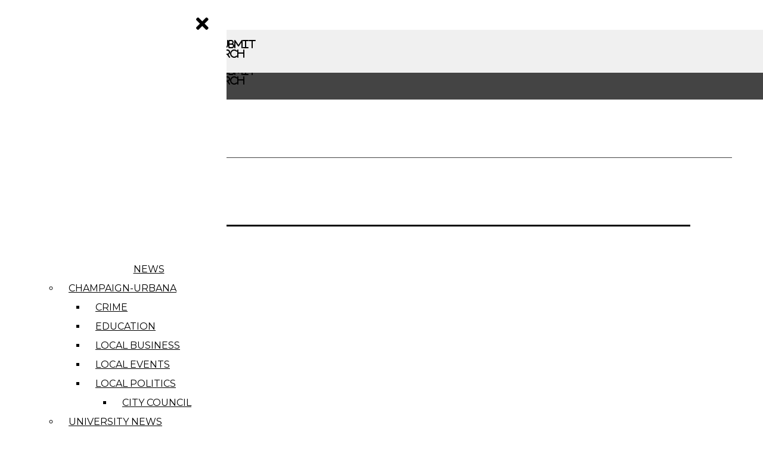

--- FILE ---
content_type: text/html; charset=utf-8
request_url: https://www.google.com/recaptcha/api2/anchor?ar=1&k=6LetAKIpAAAAAAr1i4pqdvvWhTqVYymZziYzi-wD&co=aHR0cHM6Ly9kYWlseWlsbGluaS5jb206NDQz&hl=en&v=PoyoqOPhxBO7pBk68S4YbpHZ&size=invisible&anchor-ms=20000&execute-ms=30000&cb=3qvmn4xlm1h0
body_size: 48812
content:
<!DOCTYPE HTML><html dir="ltr" lang="en"><head><meta http-equiv="Content-Type" content="text/html; charset=UTF-8">
<meta http-equiv="X-UA-Compatible" content="IE=edge">
<title>reCAPTCHA</title>
<style type="text/css">
/* cyrillic-ext */
@font-face {
  font-family: 'Roboto';
  font-style: normal;
  font-weight: 400;
  font-stretch: 100%;
  src: url(//fonts.gstatic.com/s/roboto/v48/KFO7CnqEu92Fr1ME7kSn66aGLdTylUAMa3GUBHMdazTgWw.woff2) format('woff2');
  unicode-range: U+0460-052F, U+1C80-1C8A, U+20B4, U+2DE0-2DFF, U+A640-A69F, U+FE2E-FE2F;
}
/* cyrillic */
@font-face {
  font-family: 'Roboto';
  font-style: normal;
  font-weight: 400;
  font-stretch: 100%;
  src: url(//fonts.gstatic.com/s/roboto/v48/KFO7CnqEu92Fr1ME7kSn66aGLdTylUAMa3iUBHMdazTgWw.woff2) format('woff2');
  unicode-range: U+0301, U+0400-045F, U+0490-0491, U+04B0-04B1, U+2116;
}
/* greek-ext */
@font-face {
  font-family: 'Roboto';
  font-style: normal;
  font-weight: 400;
  font-stretch: 100%;
  src: url(//fonts.gstatic.com/s/roboto/v48/KFO7CnqEu92Fr1ME7kSn66aGLdTylUAMa3CUBHMdazTgWw.woff2) format('woff2');
  unicode-range: U+1F00-1FFF;
}
/* greek */
@font-face {
  font-family: 'Roboto';
  font-style: normal;
  font-weight: 400;
  font-stretch: 100%;
  src: url(//fonts.gstatic.com/s/roboto/v48/KFO7CnqEu92Fr1ME7kSn66aGLdTylUAMa3-UBHMdazTgWw.woff2) format('woff2');
  unicode-range: U+0370-0377, U+037A-037F, U+0384-038A, U+038C, U+038E-03A1, U+03A3-03FF;
}
/* math */
@font-face {
  font-family: 'Roboto';
  font-style: normal;
  font-weight: 400;
  font-stretch: 100%;
  src: url(//fonts.gstatic.com/s/roboto/v48/KFO7CnqEu92Fr1ME7kSn66aGLdTylUAMawCUBHMdazTgWw.woff2) format('woff2');
  unicode-range: U+0302-0303, U+0305, U+0307-0308, U+0310, U+0312, U+0315, U+031A, U+0326-0327, U+032C, U+032F-0330, U+0332-0333, U+0338, U+033A, U+0346, U+034D, U+0391-03A1, U+03A3-03A9, U+03B1-03C9, U+03D1, U+03D5-03D6, U+03F0-03F1, U+03F4-03F5, U+2016-2017, U+2034-2038, U+203C, U+2040, U+2043, U+2047, U+2050, U+2057, U+205F, U+2070-2071, U+2074-208E, U+2090-209C, U+20D0-20DC, U+20E1, U+20E5-20EF, U+2100-2112, U+2114-2115, U+2117-2121, U+2123-214F, U+2190, U+2192, U+2194-21AE, U+21B0-21E5, U+21F1-21F2, U+21F4-2211, U+2213-2214, U+2216-22FF, U+2308-230B, U+2310, U+2319, U+231C-2321, U+2336-237A, U+237C, U+2395, U+239B-23B7, U+23D0, U+23DC-23E1, U+2474-2475, U+25AF, U+25B3, U+25B7, U+25BD, U+25C1, U+25CA, U+25CC, U+25FB, U+266D-266F, U+27C0-27FF, U+2900-2AFF, U+2B0E-2B11, U+2B30-2B4C, U+2BFE, U+3030, U+FF5B, U+FF5D, U+1D400-1D7FF, U+1EE00-1EEFF;
}
/* symbols */
@font-face {
  font-family: 'Roboto';
  font-style: normal;
  font-weight: 400;
  font-stretch: 100%;
  src: url(//fonts.gstatic.com/s/roboto/v48/KFO7CnqEu92Fr1ME7kSn66aGLdTylUAMaxKUBHMdazTgWw.woff2) format('woff2');
  unicode-range: U+0001-000C, U+000E-001F, U+007F-009F, U+20DD-20E0, U+20E2-20E4, U+2150-218F, U+2190, U+2192, U+2194-2199, U+21AF, U+21E6-21F0, U+21F3, U+2218-2219, U+2299, U+22C4-22C6, U+2300-243F, U+2440-244A, U+2460-24FF, U+25A0-27BF, U+2800-28FF, U+2921-2922, U+2981, U+29BF, U+29EB, U+2B00-2BFF, U+4DC0-4DFF, U+FFF9-FFFB, U+10140-1018E, U+10190-1019C, U+101A0, U+101D0-101FD, U+102E0-102FB, U+10E60-10E7E, U+1D2C0-1D2D3, U+1D2E0-1D37F, U+1F000-1F0FF, U+1F100-1F1AD, U+1F1E6-1F1FF, U+1F30D-1F30F, U+1F315, U+1F31C, U+1F31E, U+1F320-1F32C, U+1F336, U+1F378, U+1F37D, U+1F382, U+1F393-1F39F, U+1F3A7-1F3A8, U+1F3AC-1F3AF, U+1F3C2, U+1F3C4-1F3C6, U+1F3CA-1F3CE, U+1F3D4-1F3E0, U+1F3ED, U+1F3F1-1F3F3, U+1F3F5-1F3F7, U+1F408, U+1F415, U+1F41F, U+1F426, U+1F43F, U+1F441-1F442, U+1F444, U+1F446-1F449, U+1F44C-1F44E, U+1F453, U+1F46A, U+1F47D, U+1F4A3, U+1F4B0, U+1F4B3, U+1F4B9, U+1F4BB, U+1F4BF, U+1F4C8-1F4CB, U+1F4D6, U+1F4DA, U+1F4DF, U+1F4E3-1F4E6, U+1F4EA-1F4ED, U+1F4F7, U+1F4F9-1F4FB, U+1F4FD-1F4FE, U+1F503, U+1F507-1F50B, U+1F50D, U+1F512-1F513, U+1F53E-1F54A, U+1F54F-1F5FA, U+1F610, U+1F650-1F67F, U+1F687, U+1F68D, U+1F691, U+1F694, U+1F698, U+1F6AD, U+1F6B2, U+1F6B9-1F6BA, U+1F6BC, U+1F6C6-1F6CF, U+1F6D3-1F6D7, U+1F6E0-1F6EA, U+1F6F0-1F6F3, U+1F6F7-1F6FC, U+1F700-1F7FF, U+1F800-1F80B, U+1F810-1F847, U+1F850-1F859, U+1F860-1F887, U+1F890-1F8AD, U+1F8B0-1F8BB, U+1F8C0-1F8C1, U+1F900-1F90B, U+1F93B, U+1F946, U+1F984, U+1F996, U+1F9E9, U+1FA00-1FA6F, U+1FA70-1FA7C, U+1FA80-1FA89, U+1FA8F-1FAC6, U+1FACE-1FADC, U+1FADF-1FAE9, U+1FAF0-1FAF8, U+1FB00-1FBFF;
}
/* vietnamese */
@font-face {
  font-family: 'Roboto';
  font-style: normal;
  font-weight: 400;
  font-stretch: 100%;
  src: url(//fonts.gstatic.com/s/roboto/v48/KFO7CnqEu92Fr1ME7kSn66aGLdTylUAMa3OUBHMdazTgWw.woff2) format('woff2');
  unicode-range: U+0102-0103, U+0110-0111, U+0128-0129, U+0168-0169, U+01A0-01A1, U+01AF-01B0, U+0300-0301, U+0303-0304, U+0308-0309, U+0323, U+0329, U+1EA0-1EF9, U+20AB;
}
/* latin-ext */
@font-face {
  font-family: 'Roboto';
  font-style: normal;
  font-weight: 400;
  font-stretch: 100%;
  src: url(//fonts.gstatic.com/s/roboto/v48/KFO7CnqEu92Fr1ME7kSn66aGLdTylUAMa3KUBHMdazTgWw.woff2) format('woff2');
  unicode-range: U+0100-02BA, U+02BD-02C5, U+02C7-02CC, U+02CE-02D7, U+02DD-02FF, U+0304, U+0308, U+0329, U+1D00-1DBF, U+1E00-1E9F, U+1EF2-1EFF, U+2020, U+20A0-20AB, U+20AD-20C0, U+2113, U+2C60-2C7F, U+A720-A7FF;
}
/* latin */
@font-face {
  font-family: 'Roboto';
  font-style: normal;
  font-weight: 400;
  font-stretch: 100%;
  src: url(//fonts.gstatic.com/s/roboto/v48/KFO7CnqEu92Fr1ME7kSn66aGLdTylUAMa3yUBHMdazQ.woff2) format('woff2');
  unicode-range: U+0000-00FF, U+0131, U+0152-0153, U+02BB-02BC, U+02C6, U+02DA, U+02DC, U+0304, U+0308, U+0329, U+2000-206F, U+20AC, U+2122, U+2191, U+2193, U+2212, U+2215, U+FEFF, U+FFFD;
}
/* cyrillic-ext */
@font-face {
  font-family: 'Roboto';
  font-style: normal;
  font-weight: 500;
  font-stretch: 100%;
  src: url(//fonts.gstatic.com/s/roboto/v48/KFO7CnqEu92Fr1ME7kSn66aGLdTylUAMa3GUBHMdazTgWw.woff2) format('woff2');
  unicode-range: U+0460-052F, U+1C80-1C8A, U+20B4, U+2DE0-2DFF, U+A640-A69F, U+FE2E-FE2F;
}
/* cyrillic */
@font-face {
  font-family: 'Roboto';
  font-style: normal;
  font-weight: 500;
  font-stretch: 100%;
  src: url(//fonts.gstatic.com/s/roboto/v48/KFO7CnqEu92Fr1ME7kSn66aGLdTylUAMa3iUBHMdazTgWw.woff2) format('woff2');
  unicode-range: U+0301, U+0400-045F, U+0490-0491, U+04B0-04B1, U+2116;
}
/* greek-ext */
@font-face {
  font-family: 'Roboto';
  font-style: normal;
  font-weight: 500;
  font-stretch: 100%;
  src: url(//fonts.gstatic.com/s/roboto/v48/KFO7CnqEu92Fr1ME7kSn66aGLdTylUAMa3CUBHMdazTgWw.woff2) format('woff2');
  unicode-range: U+1F00-1FFF;
}
/* greek */
@font-face {
  font-family: 'Roboto';
  font-style: normal;
  font-weight: 500;
  font-stretch: 100%;
  src: url(//fonts.gstatic.com/s/roboto/v48/KFO7CnqEu92Fr1ME7kSn66aGLdTylUAMa3-UBHMdazTgWw.woff2) format('woff2');
  unicode-range: U+0370-0377, U+037A-037F, U+0384-038A, U+038C, U+038E-03A1, U+03A3-03FF;
}
/* math */
@font-face {
  font-family: 'Roboto';
  font-style: normal;
  font-weight: 500;
  font-stretch: 100%;
  src: url(//fonts.gstatic.com/s/roboto/v48/KFO7CnqEu92Fr1ME7kSn66aGLdTylUAMawCUBHMdazTgWw.woff2) format('woff2');
  unicode-range: U+0302-0303, U+0305, U+0307-0308, U+0310, U+0312, U+0315, U+031A, U+0326-0327, U+032C, U+032F-0330, U+0332-0333, U+0338, U+033A, U+0346, U+034D, U+0391-03A1, U+03A3-03A9, U+03B1-03C9, U+03D1, U+03D5-03D6, U+03F0-03F1, U+03F4-03F5, U+2016-2017, U+2034-2038, U+203C, U+2040, U+2043, U+2047, U+2050, U+2057, U+205F, U+2070-2071, U+2074-208E, U+2090-209C, U+20D0-20DC, U+20E1, U+20E5-20EF, U+2100-2112, U+2114-2115, U+2117-2121, U+2123-214F, U+2190, U+2192, U+2194-21AE, U+21B0-21E5, U+21F1-21F2, U+21F4-2211, U+2213-2214, U+2216-22FF, U+2308-230B, U+2310, U+2319, U+231C-2321, U+2336-237A, U+237C, U+2395, U+239B-23B7, U+23D0, U+23DC-23E1, U+2474-2475, U+25AF, U+25B3, U+25B7, U+25BD, U+25C1, U+25CA, U+25CC, U+25FB, U+266D-266F, U+27C0-27FF, U+2900-2AFF, U+2B0E-2B11, U+2B30-2B4C, U+2BFE, U+3030, U+FF5B, U+FF5D, U+1D400-1D7FF, U+1EE00-1EEFF;
}
/* symbols */
@font-face {
  font-family: 'Roboto';
  font-style: normal;
  font-weight: 500;
  font-stretch: 100%;
  src: url(//fonts.gstatic.com/s/roboto/v48/KFO7CnqEu92Fr1ME7kSn66aGLdTylUAMaxKUBHMdazTgWw.woff2) format('woff2');
  unicode-range: U+0001-000C, U+000E-001F, U+007F-009F, U+20DD-20E0, U+20E2-20E4, U+2150-218F, U+2190, U+2192, U+2194-2199, U+21AF, U+21E6-21F0, U+21F3, U+2218-2219, U+2299, U+22C4-22C6, U+2300-243F, U+2440-244A, U+2460-24FF, U+25A0-27BF, U+2800-28FF, U+2921-2922, U+2981, U+29BF, U+29EB, U+2B00-2BFF, U+4DC0-4DFF, U+FFF9-FFFB, U+10140-1018E, U+10190-1019C, U+101A0, U+101D0-101FD, U+102E0-102FB, U+10E60-10E7E, U+1D2C0-1D2D3, U+1D2E0-1D37F, U+1F000-1F0FF, U+1F100-1F1AD, U+1F1E6-1F1FF, U+1F30D-1F30F, U+1F315, U+1F31C, U+1F31E, U+1F320-1F32C, U+1F336, U+1F378, U+1F37D, U+1F382, U+1F393-1F39F, U+1F3A7-1F3A8, U+1F3AC-1F3AF, U+1F3C2, U+1F3C4-1F3C6, U+1F3CA-1F3CE, U+1F3D4-1F3E0, U+1F3ED, U+1F3F1-1F3F3, U+1F3F5-1F3F7, U+1F408, U+1F415, U+1F41F, U+1F426, U+1F43F, U+1F441-1F442, U+1F444, U+1F446-1F449, U+1F44C-1F44E, U+1F453, U+1F46A, U+1F47D, U+1F4A3, U+1F4B0, U+1F4B3, U+1F4B9, U+1F4BB, U+1F4BF, U+1F4C8-1F4CB, U+1F4D6, U+1F4DA, U+1F4DF, U+1F4E3-1F4E6, U+1F4EA-1F4ED, U+1F4F7, U+1F4F9-1F4FB, U+1F4FD-1F4FE, U+1F503, U+1F507-1F50B, U+1F50D, U+1F512-1F513, U+1F53E-1F54A, U+1F54F-1F5FA, U+1F610, U+1F650-1F67F, U+1F687, U+1F68D, U+1F691, U+1F694, U+1F698, U+1F6AD, U+1F6B2, U+1F6B9-1F6BA, U+1F6BC, U+1F6C6-1F6CF, U+1F6D3-1F6D7, U+1F6E0-1F6EA, U+1F6F0-1F6F3, U+1F6F7-1F6FC, U+1F700-1F7FF, U+1F800-1F80B, U+1F810-1F847, U+1F850-1F859, U+1F860-1F887, U+1F890-1F8AD, U+1F8B0-1F8BB, U+1F8C0-1F8C1, U+1F900-1F90B, U+1F93B, U+1F946, U+1F984, U+1F996, U+1F9E9, U+1FA00-1FA6F, U+1FA70-1FA7C, U+1FA80-1FA89, U+1FA8F-1FAC6, U+1FACE-1FADC, U+1FADF-1FAE9, U+1FAF0-1FAF8, U+1FB00-1FBFF;
}
/* vietnamese */
@font-face {
  font-family: 'Roboto';
  font-style: normal;
  font-weight: 500;
  font-stretch: 100%;
  src: url(//fonts.gstatic.com/s/roboto/v48/KFO7CnqEu92Fr1ME7kSn66aGLdTylUAMa3OUBHMdazTgWw.woff2) format('woff2');
  unicode-range: U+0102-0103, U+0110-0111, U+0128-0129, U+0168-0169, U+01A0-01A1, U+01AF-01B0, U+0300-0301, U+0303-0304, U+0308-0309, U+0323, U+0329, U+1EA0-1EF9, U+20AB;
}
/* latin-ext */
@font-face {
  font-family: 'Roboto';
  font-style: normal;
  font-weight: 500;
  font-stretch: 100%;
  src: url(//fonts.gstatic.com/s/roboto/v48/KFO7CnqEu92Fr1ME7kSn66aGLdTylUAMa3KUBHMdazTgWw.woff2) format('woff2');
  unicode-range: U+0100-02BA, U+02BD-02C5, U+02C7-02CC, U+02CE-02D7, U+02DD-02FF, U+0304, U+0308, U+0329, U+1D00-1DBF, U+1E00-1E9F, U+1EF2-1EFF, U+2020, U+20A0-20AB, U+20AD-20C0, U+2113, U+2C60-2C7F, U+A720-A7FF;
}
/* latin */
@font-face {
  font-family: 'Roboto';
  font-style: normal;
  font-weight: 500;
  font-stretch: 100%;
  src: url(//fonts.gstatic.com/s/roboto/v48/KFO7CnqEu92Fr1ME7kSn66aGLdTylUAMa3yUBHMdazQ.woff2) format('woff2');
  unicode-range: U+0000-00FF, U+0131, U+0152-0153, U+02BB-02BC, U+02C6, U+02DA, U+02DC, U+0304, U+0308, U+0329, U+2000-206F, U+20AC, U+2122, U+2191, U+2193, U+2212, U+2215, U+FEFF, U+FFFD;
}
/* cyrillic-ext */
@font-face {
  font-family: 'Roboto';
  font-style: normal;
  font-weight: 900;
  font-stretch: 100%;
  src: url(//fonts.gstatic.com/s/roboto/v48/KFO7CnqEu92Fr1ME7kSn66aGLdTylUAMa3GUBHMdazTgWw.woff2) format('woff2');
  unicode-range: U+0460-052F, U+1C80-1C8A, U+20B4, U+2DE0-2DFF, U+A640-A69F, U+FE2E-FE2F;
}
/* cyrillic */
@font-face {
  font-family: 'Roboto';
  font-style: normal;
  font-weight: 900;
  font-stretch: 100%;
  src: url(//fonts.gstatic.com/s/roboto/v48/KFO7CnqEu92Fr1ME7kSn66aGLdTylUAMa3iUBHMdazTgWw.woff2) format('woff2');
  unicode-range: U+0301, U+0400-045F, U+0490-0491, U+04B0-04B1, U+2116;
}
/* greek-ext */
@font-face {
  font-family: 'Roboto';
  font-style: normal;
  font-weight: 900;
  font-stretch: 100%;
  src: url(//fonts.gstatic.com/s/roboto/v48/KFO7CnqEu92Fr1ME7kSn66aGLdTylUAMa3CUBHMdazTgWw.woff2) format('woff2');
  unicode-range: U+1F00-1FFF;
}
/* greek */
@font-face {
  font-family: 'Roboto';
  font-style: normal;
  font-weight: 900;
  font-stretch: 100%;
  src: url(//fonts.gstatic.com/s/roboto/v48/KFO7CnqEu92Fr1ME7kSn66aGLdTylUAMa3-UBHMdazTgWw.woff2) format('woff2');
  unicode-range: U+0370-0377, U+037A-037F, U+0384-038A, U+038C, U+038E-03A1, U+03A3-03FF;
}
/* math */
@font-face {
  font-family: 'Roboto';
  font-style: normal;
  font-weight: 900;
  font-stretch: 100%;
  src: url(//fonts.gstatic.com/s/roboto/v48/KFO7CnqEu92Fr1ME7kSn66aGLdTylUAMawCUBHMdazTgWw.woff2) format('woff2');
  unicode-range: U+0302-0303, U+0305, U+0307-0308, U+0310, U+0312, U+0315, U+031A, U+0326-0327, U+032C, U+032F-0330, U+0332-0333, U+0338, U+033A, U+0346, U+034D, U+0391-03A1, U+03A3-03A9, U+03B1-03C9, U+03D1, U+03D5-03D6, U+03F0-03F1, U+03F4-03F5, U+2016-2017, U+2034-2038, U+203C, U+2040, U+2043, U+2047, U+2050, U+2057, U+205F, U+2070-2071, U+2074-208E, U+2090-209C, U+20D0-20DC, U+20E1, U+20E5-20EF, U+2100-2112, U+2114-2115, U+2117-2121, U+2123-214F, U+2190, U+2192, U+2194-21AE, U+21B0-21E5, U+21F1-21F2, U+21F4-2211, U+2213-2214, U+2216-22FF, U+2308-230B, U+2310, U+2319, U+231C-2321, U+2336-237A, U+237C, U+2395, U+239B-23B7, U+23D0, U+23DC-23E1, U+2474-2475, U+25AF, U+25B3, U+25B7, U+25BD, U+25C1, U+25CA, U+25CC, U+25FB, U+266D-266F, U+27C0-27FF, U+2900-2AFF, U+2B0E-2B11, U+2B30-2B4C, U+2BFE, U+3030, U+FF5B, U+FF5D, U+1D400-1D7FF, U+1EE00-1EEFF;
}
/* symbols */
@font-face {
  font-family: 'Roboto';
  font-style: normal;
  font-weight: 900;
  font-stretch: 100%;
  src: url(//fonts.gstatic.com/s/roboto/v48/KFO7CnqEu92Fr1ME7kSn66aGLdTylUAMaxKUBHMdazTgWw.woff2) format('woff2');
  unicode-range: U+0001-000C, U+000E-001F, U+007F-009F, U+20DD-20E0, U+20E2-20E4, U+2150-218F, U+2190, U+2192, U+2194-2199, U+21AF, U+21E6-21F0, U+21F3, U+2218-2219, U+2299, U+22C4-22C6, U+2300-243F, U+2440-244A, U+2460-24FF, U+25A0-27BF, U+2800-28FF, U+2921-2922, U+2981, U+29BF, U+29EB, U+2B00-2BFF, U+4DC0-4DFF, U+FFF9-FFFB, U+10140-1018E, U+10190-1019C, U+101A0, U+101D0-101FD, U+102E0-102FB, U+10E60-10E7E, U+1D2C0-1D2D3, U+1D2E0-1D37F, U+1F000-1F0FF, U+1F100-1F1AD, U+1F1E6-1F1FF, U+1F30D-1F30F, U+1F315, U+1F31C, U+1F31E, U+1F320-1F32C, U+1F336, U+1F378, U+1F37D, U+1F382, U+1F393-1F39F, U+1F3A7-1F3A8, U+1F3AC-1F3AF, U+1F3C2, U+1F3C4-1F3C6, U+1F3CA-1F3CE, U+1F3D4-1F3E0, U+1F3ED, U+1F3F1-1F3F3, U+1F3F5-1F3F7, U+1F408, U+1F415, U+1F41F, U+1F426, U+1F43F, U+1F441-1F442, U+1F444, U+1F446-1F449, U+1F44C-1F44E, U+1F453, U+1F46A, U+1F47D, U+1F4A3, U+1F4B0, U+1F4B3, U+1F4B9, U+1F4BB, U+1F4BF, U+1F4C8-1F4CB, U+1F4D6, U+1F4DA, U+1F4DF, U+1F4E3-1F4E6, U+1F4EA-1F4ED, U+1F4F7, U+1F4F9-1F4FB, U+1F4FD-1F4FE, U+1F503, U+1F507-1F50B, U+1F50D, U+1F512-1F513, U+1F53E-1F54A, U+1F54F-1F5FA, U+1F610, U+1F650-1F67F, U+1F687, U+1F68D, U+1F691, U+1F694, U+1F698, U+1F6AD, U+1F6B2, U+1F6B9-1F6BA, U+1F6BC, U+1F6C6-1F6CF, U+1F6D3-1F6D7, U+1F6E0-1F6EA, U+1F6F0-1F6F3, U+1F6F7-1F6FC, U+1F700-1F7FF, U+1F800-1F80B, U+1F810-1F847, U+1F850-1F859, U+1F860-1F887, U+1F890-1F8AD, U+1F8B0-1F8BB, U+1F8C0-1F8C1, U+1F900-1F90B, U+1F93B, U+1F946, U+1F984, U+1F996, U+1F9E9, U+1FA00-1FA6F, U+1FA70-1FA7C, U+1FA80-1FA89, U+1FA8F-1FAC6, U+1FACE-1FADC, U+1FADF-1FAE9, U+1FAF0-1FAF8, U+1FB00-1FBFF;
}
/* vietnamese */
@font-face {
  font-family: 'Roboto';
  font-style: normal;
  font-weight: 900;
  font-stretch: 100%;
  src: url(//fonts.gstatic.com/s/roboto/v48/KFO7CnqEu92Fr1ME7kSn66aGLdTylUAMa3OUBHMdazTgWw.woff2) format('woff2');
  unicode-range: U+0102-0103, U+0110-0111, U+0128-0129, U+0168-0169, U+01A0-01A1, U+01AF-01B0, U+0300-0301, U+0303-0304, U+0308-0309, U+0323, U+0329, U+1EA0-1EF9, U+20AB;
}
/* latin-ext */
@font-face {
  font-family: 'Roboto';
  font-style: normal;
  font-weight: 900;
  font-stretch: 100%;
  src: url(//fonts.gstatic.com/s/roboto/v48/KFO7CnqEu92Fr1ME7kSn66aGLdTylUAMa3KUBHMdazTgWw.woff2) format('woff2');
  unicode-range: U+0100-02BA, U+02BD-02C5, U+02C7-02CC, U+02CE-02D7, U+02DD-02FF, U+0304, U+0308, U+0329, U+1D00-1DBF, U+1E00-1E9F, U+1EF2-1EFF, U+2020, U+20A0-20AB, U+20AD-20C0, U+2113, U+2C60-2C7F, U+A720-A7FF;
}
/* latin */
@font-face {
  font-family: 'Roboto';
  font-style: normal;
  font-weight: 900;
  font-stretch: 100%;
  src: url(//fonts.gstatic.com/s/roboto/v48/KFO7CnqEu92Fr1ME7kSn66aGLdTylUAMa3yUBHMdazQ.woff2) format('woff2');
  unicode-range: U+0000-00FF, U+0131, U+0152-0153, U+02BB-02BC, U+02C6, U+02DA, U+02DC, U+0304, U+0308, U+0329, U+2000-206F, U+20AC, U+2122, U+2191, U+2193, U+2212, U+2215, U+FEFF, U+FFFD;
}

</style>
<link rel="stylesheet" type="text/css" href="https://www.gstatic.com/recaptcha/releases/PoyoqOPhxBO7pBk68S4YbpHZ/styles__ltr.css">
<script nonce="HsuRrOOKb69r7hZfSBbwxg" type="text/javascript">window['__recaptcha_api'] = 'https://www.google.com/recaptcha/api2/';</script>
<script type="text/javascript" src="https://www.gstatic.com/recaptcha/releases/PoyoqOPhxBO7pBk68S4YbpHZ/recaptcha__en.js" nonce="HsuRrOOKb69r7hZfSBbwxg">
      
    </script></head>
<body><div id="rc-anchor-alert" class="rc-anchor-alert"></div>
<input type="hidden" id="recaptcha-token" value="[base64]">
<script type="text/javascript" nonce="HsuRrOOKb69r7hZfSBbwxg">
      recaptcha.anchor.Main.init("[\x22ainput\x22,[\x22bgdata\x22,\x22\x22,\[base64]/[base64]/[base64]/KE4oMTI0LHYsdi5HKSxMWihsLHYpKTpOKDEyNCx2LGwpLFYpLHYpLFQpKSxGKDE3MSx2KX0scjc9ZnVuY3Rpb24obCl7cmV0dXJuIGx9LEM9ZnVuY3Rpb24obCxWLHYpe04odixsLFYpLFZbYWtdPTI3OTZ9LG49ZnVuY3Rpb24obCxWKXtWLlg9KChWLlg/[base64]/[base64]/[base64]/[base64]/[base64]/[base64]/[base64]/[base64]/[base64]/[base64]/[base64]\\u003d\x22,\[base64]\\u003d\x22,\x22K8ONZiwwWwXDk8KQwrXCgn/CrMOLw4ZRJcKAPMKswrE9w63DisKnRsKXw6ssw40Gw5hgcmTDrgZUwo4Aw7Qhwq/DusOXP8O8wpHDgzQ9w6AGQsOiTF3Ciw1Gw4cZOEtIw6/CtFNaZMK5ZsOwR8K3AcKxal7CpjHDqMOeE8KtDhXCoU7Dm8KpG8OBw4NKUcKmU8KNw5fCssO+wo4fWcOOwrnDrSzCnMO7wqnDscOoJEQNIxzDm3HDmzYDAsKwBgPDisK/w68fDAcdwpfCgsKUZTrCnEZDw6XCrjhYesKBX8OYw4BHwqJJQCoEwpfCrhTCrsKFCEwaYBULMH/CpMOCfybDlT7Cl1syS8OKw4vCi8KSPARqwooBwr/CpTsVYU7CvBcFwo9ewrN5eGkVKcO+wpjCncKJwpNAw6rDtcKCFhnCocOtwqtswoTCn1fCl8OfFhTCt8Kvw7Nbw6gCwprCkcKgwp8Vw5XCsF3DqMONwplxODrCjsKFb1zDkkA/W3nCqMO6DMKGWsOtw6VrGsKWw5ZMW2dzHzLCoT0CABh+w5dCXHYRTDQmKno1w5Qyw68Bwo4KwqrCsBYyw5Ytw5ZJX8OBw6MHEsKXEsOSw455w6VBe1ptwrZwAMKFw656w7XDpF9+w61bfMKocglXwoDCvsOXecOFwqw2LhoLN8KtLV/DrB9jwrrDksOGKXjCoyDCp8ObOMKOSMKpfcOowpjCjWg5wrsQwrXDsG7CksOZO8O2wpzDk8Ofw4IGwpR2w5ozOyfCosK6AsKqD8ODe27DnVfDg8KRw5HDv2Y7wolRw7bDncO+wqZCwr/CpMKMeMKrQcKvN8KvUH3DlGdnwobDjHVRWRPCgcO2VlFnIMOPEMKGw7FhSV/DjcKiHcOzbDnDgnHCl8Kdw63CunhxwoUywoFQw5bDnDPCpMKiDQ4qwpcgwrzDm8KgwrjCkcOowpZKwrDDgsKmw7fDk8KmwobDpgHCh0VOOzgGwrvDg8OLw40MUFQeTAbDjBIwJcK/w788w4TDksK+w6nDucOyw5wNw5cPA8O7wpEWw6pVPcOkwrTClGfCmcO8w63DtsOPNcKLbMOfwq1tPsOHZ8OzT3XCq8KGw7XDrAfCsMKOwoMawq/CvcKbwr/[base64]/CuV4BwoHClMKxwonChBrDgcO7w6PDo8OzwqJAwrFyKMKPwqPDhsKlM8ObDMOqwrvCgMOqJF3CgQjDqEnCjsOLw7lzPHsZKsOBwpkYEcK0wrPDnsOrTBfDi8O+e8O3wojCjsKFQsKEPx4TXTPCosOBbcKjSWZRw7/[base64]/DnXhhalTDg8OBWQ1QNcKxRBkSwpt7aUfCh8KtEsO/bRHDlEDChU4xGMO+wqYsCCYIPXnDksOFAUnCkcKKwqcbEcKXwrrDh8OlU8OmSsK5wrHCkcKGwr7DiQxcw6HCmcKuAMKuVsKvScKZFFfCoUPDlMOgPMOjOBwgwq5vwoLCkUzCukgAXcKoLkvCqWkrwrwaNkDDggnCi1XCszHDlsONwrDDs8OfwrjCkhTDjV/DocOlwpJ3D8Kcw7Yxw4fCm2kRw50QD2/Dn3LDvsKlwp96JFbCpjbDhcK2T1fDlncdKAMDwogaVcK5w6PCucOxX8KFGTxFYgcnw4ZOw6TCo8OcKEA0YMKKw6NXw4lWR2clVGjCtcKxERZBXiLCncOMw4rDm1/CqsOdJANjITbDrsO3CTDCvMKyw6zDtBrDizYJI8O0w4RFw5jDgCUmwqzDpAhvKsOGw7p/w60Yw4B8CsOCZsKOH8ONWMK6wqQ3wqMuw40+RMO1J8O+AcOOw5rCpcKDwp3DokBUw63DtmQXAMOodMKTa8KQZcOaCylTAcOPw5DDhMOOwp3CgMK8PXRXecKzXGJawrXDuMKqwo/Cs8KpBMKVMD5MDiYVcUN2TsOCQsKxwqnCh8KSwroRwonCk8Ojw7gmQcOUV8KRaMOcw5c8wp7CjcOnwr7DtcOpwr4HZ2DCpU/[base64]/DlWYFMSbDqXMMUhfDksOoJ8Omw6g/[base64]/[base64]/dcKOwrI6w7kuFycDQMKMwpTDryJYFcKAw43DsMOyw77DpnwqwrnDjGB1wowMw7BJw7LDr8OVwrF3esKoJW8STwHDhyFsw4ZVJ0Nzw7/Ck8KKw6DCgXMiw6LDlsOELRfDgcO4w6DDlMOgwonCq3jDksOIScOzP8KQwrjCi8KGw4bCucKsw7/CjsK4woNjUQo6wq3DkVnCiwpzdsKQXsKJwoHDh8Okw4sawqTCscK7w5wtUiNrNQgIw6Jow5jDtcKeP8OVBxzCoMKqwpnDh8OnG8O1Q8OLQMKiY8KRPArDoh7CiA7DkXHCrcO9Kg7DpgrDisKFw60Pwo3CkyN2wq/DosO3Y8KBJHEWVHUHw7dia8KtwpbDiT9zccKIwpILw50mV1TCo0dfWUkXNQXColpZRDPChjfDmXcfw6TDl1ciw7TCj8K/[base64]/ZMOxXgDDpcK2eyrDnEnCqgXCucKrwqXDusKWUQ7Dk8OGJShGwqU6FWdzw7MBFnzChQTCsR0FGMKLX8Kxw4nCgmfDkcOXwo7DulTDjizCrnLDpcKfw65Cw5ofDUoZGsKFwqrCmnLCgcOBwonCqyRyAVJ7YTTDnVBaw7nCrTFawqN7dwDChsKrw7/DmMOjTWLCqTHCmcOPMsO3MyEEwpzDsMO2wqTCg2s8JcOJLMOCwrXDhXXCuB3DlmvCmR7CiyNcHsKzbkJSYFUrw48SasKMwrMkSsO/VBUnfzbDgwTDlsK6BC/CiSAQFsKeLVnDi8OAcWnDrMOcEcOCKyQrw6nDvcOPeDHCucOvL0DDmRoCwpNTwr9mwpQZwph3wpAmVlPDvHXDvcOCBiZLMR/Cv8KUwqg4LUbChcOKag/CmRPDnMKcC8KZJ8KmJMOvw7FswoPDjH/CgDDDrAEtw5rDtMKmA11OwoBSO8OtYsO0w5BJGcOiAUllUE1ww5Q1SiLDkAjCrsOqKVbDqcKnw4PDo8K+FGA4w6LCk8KJw5XCt0nDvQMrUCtLCsKuHsO3A8OOUMKQwqIzwozCkcOXLMKYdi3Dsy1HwpY/SMK4wqDDp8KSwpMEwodCOFLCtnzCngbDj2rCgyNKwoYVIWMuPFV4w4kZdsKiwozDjGnDpcOzEEjDrQTCjTHClXR8TF1hHDwvw6xZMMK/[base64]/CqVvCusKWwrUFBWkxwrBuw6gpGMOmNsOBw6kZfjZLQjvChsO+W8OPZMKKNcO0wrkUwqINwprCvsKgw6xWCzHCncKNw7sTO2HDh8OCwrPDisKuw7w4wotFBwvDvTXClmbCqcOnw7rDnyofbMOnworDi3M7CD/[base64]/[base64]/[base64]/Ck1vDlcOZbsK3OhXDpcKLejrDsMOfw69KwoDDicOhwpRfJQ3CvcKtZgQdw7zCvQ1iw4TDvzh1QnEow6FLwrJ7T8O7HlXCpl/DnMObwpDCrw9Tw7jDrMKlw73CkcO+XcOUXUnCtcKawp3CnMOEw5N3wrnChD4Ndk4vw7TDiMKUGSwcOMKmw5JFW1vCjMOjHlzCiG9Uw7sXwq58w4YLHFRtw4vDu8KWdBHDhAE+wpnCtE9LfMKQwqXCiMKOw4Jhw55/U8OZCivCvSPDl045DcOewpACw5rDgi9Tw65LZ8Klw6DCrMKkUCDCplF/wovDsG00wrRlTGPDoWLCv8Kqw4bCgULCsy/Dhy9BbMKgwrrCl8KHw5HCrhsgw63DuMOJLwLCjcO6wrXCqsOkWElWwoTDi1ZQBlYQw77DoMORwozDrBpGNyjDrhvDicKEGsKDAlshw6zDqsOlB8KTwptXw5Fjw6rChBbCvmcEOADDhcKiSsKyw5wrw4bDqnvDvkIfw4LDplzCisOVOn4uGQBqNV/CiVlUwr7CjUnDt8O8wrDDiDfDnsOSOsKIwpjCgcOqOsOXdzLDtDUqSsOvQkTDmMOGUsKkM8KSw4/CpMK1wo4Lw57ChGnChBRZQnsGURvDlE3Do8ORBMOGw5vDmcOjwr3CisOqw4ZQX3NINB4wG2FYTcKHwr/Dg1TDkExkwrpmwpbDtMKyw7wrw5jCsMKUbB0aw4AHdMKPRinDncOrGcKWQjNRw5bChQ3DscO/E20pP8O5wqjDlgAjwpzDvMOaw6ZXw7nDpD9/FsKWEsOGBV/Dq8KiREFmwoAWI8OaMF3DplEuwqYZw7Unw5JAei/CmA7CoUnDlw/DnG3Dv8ONBilzVGEywr/Dk1A6w6PCu8O4w7ALw5zDu8OReRQpw4gzw6ZresOSAXbCpx7Dr8KvSwx/D0/Dn8OlbSLCrHMrw6ckw4I5BAwvEk/[base64]/Cj3nCpUxFW2A0w4zCvh8XwrxoDMKHwp4uTMOYEhJbZUc4U8K/woTCkSATP8KMwox8X8ODAsKbw5PDgnssw7LDqsKWwpBiw7UqW8KNwrjChBPCpcK9w4PDk8OMcsKmUg/DqSXChCHDpcKGwp/CscOdw4RTwoMaw6zDsELClMO6wq7DgXrDusKnYWIjwp8Zw6ZGTcK7wpYqf8KJw4zDjnfDin3DsGssw40zw43DhjrDmMOSLMOuwq3DiMOVwq8Xa0bDlD5twp1awrlbwqJEw4VoK8KLDQPDt8O8wpbCtsKADGwUwqB9bGhew7XDpCDCuXA/U8KIJ13Do33Du8KVwo/DvA8Mw4vCgsK/w7sxJcKRwprDgw7DqBTDhQIQwrPDqSnDtysNR8OLCcKzwp/Dqx3CnRrDqcK6w7w8woEVWcKlwpgawqgQP8KUw7sXIMKpCVY4NsKlXMKhD1pKw4AXwrzDvMOnwrplwpfDvjTDrwthbg3CgDjDkMKgw5t7wovDj2TChTA/w4LChsKDw6DCkgc8wojCoFbCsMKhBsKKw4zDhcK9wo/DrUllwqBAw47Cm8OcGsObwrbCkRpvLiBWYMKPwo90Gycwwo50Q8K1w5XDo8OtETTCjsOydsKcAMKqCW9zwobCucKcKVXDlMK1cVrCmMKsScKswqYaVwDCgsKYwqjDksOnWMK3w4ELw5F/JVMeI35Iw6XCpsOtRHNbP8Oaw53CmcOLw795wq/DhHJVD8K3w5o6DxnCj8Kyw6fCmkzDuB7CnMKww7lRejh2w5EDw5zDk8K6w7RqwpzDkH4WwpPCgcKOBVdxw49qw6kFwqRywqAhdsO0w5N+Qmk4GxbCgW9HFwIrw43ChBpEVWXDjS7CuMKtPMK3EmXCgV1ZDMKFwovDsxkew73CtT/CkMOhCMKkC34iUsKtwroJw48tasO4RsOrPTXDqMKaSWkMwr/Cl2R3OcOYw7jCtcKNw4/DtcO0w4VUw5BPw6N6w49Rw6HCtndFwqp+EgfCtsOfb8OWwqpNw5XCshZew7tNw43DtUbDviLCnMOewpNwCMK4M8OVM1XCocK+WcOtw51vw6jCnSlAwo5bEF/DmD5Aw6IzYwFpRhjCu8KtwovCusKAdjIEwpTCsFZib8OjGTtiw61IwrjCgEbClGLDoXvCssOowo4qw5x5woTCo8OiasO9fAHCncKowp4Pw5hDw6pUw6QSw4UrwoFmw50jLUd8w6Y+WTI/[base64]/ChcOCw5c0wr7DgsKWwoIOw7Z1w75hQcKCw68BBsK1w6g9L1fDnyFDLzDDq3vCjQMjw7TCtCHDhsKMwonDhjgRb8KbV24RXcOGQsKgwqvCkcOew6oAw6fCssOnfBXDmglnwp3DhzRfVcKjw5l6wr/[base64]/BzJBSE8MOiXCk17CijfCvQXCiEQbWMKbEcKfwq/Cph7DonvDqcKGRB3Du8KsI8OZwrTDm8KwUsK4FMKpw54oA2wFw7LDvybCmMK6w6TCkR3CsmTDm3J1w4HDrMKow5ItTMOTw5nCozjCmcOMIDfCqcOIwqI4ADZEEsKyDVJgw5ULaMOXwqbCmcKzGcKuw73Dl8KcwpbCmRVgwpY2wqkAw4XChMOXaG/ChnbCusKuQRdIwoMtwqdgLsKjfRllwr7CisOIwqgbPTt+RcKMVMO9YcKlOmcsw4JuwqZ7R8K7J8OFfsOtIsOlw6Z/woHCn8KXw7vDtlQ+McKMw74Ow6rDksKfw64Aw7x4OAg7bMO5w7ZMw5QmWHHDtCbCtcO7LBXDisOGw6zCqD7DgA1HfTQiDUvCm3fClMKsexBIwr3DrcO8LyM6PMOsB30uwqJGw7l/ZsOLw7XCuDAswpI8DQbDrBvDs8Ohw5AtG8KaUMONwqEwSi7DnsKkwq/DlcKbw6DCmMK9XWzCscKjNcKNw4c8WlRYdxbCrsOKwrfDiMOew4HDlxNiXU5bT1XClsK/[base64]/[base64]/[base64]/[base64]/DpMKyasOAw4XCksOBwo0IwrAIVU8ZFwt+BHTCrARAV8Okw57CricnNj/[base64]/Cn8K8VcOkwojDsH1ywq8PQCLCksO0A8O/G8KqOcK+w5HDgTJ3w4LCjMOpwqtdwpLDumXDlsKyM8Klw5wvw6vDiHXCg1V1YhDChMK6w6FPVUrCp2vDlMKvcX3DrQI0PTbCtA7Dk8OVw5AbBjBJLMO2w5zCoU1vwrfCrMOfw5EfwoUgw4wIw6o7FcKCwr/DkMOHwrAvEDwwYcONTzvCr8KwH8Ouw5wawp5Qw6tqbA97woHCr8OOw5/DtFcgwoZjwphiw74LwpPCsFjCkwTDqsK7cQvChMKRbXDCsMKgKmrDp8KRMH9xYENYwq3Dszkawo0rw4dOw5tHw5RIcHnCkkFXC8Ofw4nDs8OHQsKSDyPDglFuw5t7wrjDt8OuQ1wAw4vDjMKMYk7Dn8OXwrXCoUTCm8OWwpQMLsOJw4MDJX/DvMOMwpTCiSfCuzDCjsOTKmbDnsOuTTzDs8Ohw6Y7woTCpQ5WwqTCv3PDsC3DqsObw7LDkTAHw6TDuMODwrrDs3fDuMKBw63Dn8OLVcOKOQE3Q8OAWmZXLXgpw6giw6fDmDjDgGTDtsOJSBzCuAjDjcOCJsK/w4/[base64]/DohLCoMKcw55nYMO8CMKdw7oBEMKAw6zCqlgXw6LDl33DrAUbSBxVwp51a8K2w6fDvn7DhsKgwqzDrCtfNsO7cMKVLlzDgyPCliI8JB/[base64]/DpncgHMOieWI/HsOVRX7CosKjWsKqP8KhdUfChzXCt8KkSngFY1dcwpc6ag1pw4vCnxfCiizDhxbChwpvE8OnBnYhw5phwo/Dp8K7w7XDgsKseRlbw6jDji9Ww4lUZztDTT/CiQPCt0fCsMONwrYnw5nDg8O9w5xrNSwOCMONw4rClBTDl2fCmMOaI8Kkw5XCimbCosK8J8KQw6I5HBk9XMOLw7FyEhLDucOHKMK1w6rDhUBjcRvCqDULwqNXw7PDt1bDmTodwr/[base64]/[base64]/DpwvCg8K2OWEPw6ISBcKuw5RXInXCkF7CnE4PwpnDlSXDoXDCh8KfTsOwwrddw6jCo1rCv07DnMKqKiLDhMOdQMK+w6/Dp2gpCHXCu8ONXX3Ci05Ow5/CpsK4f2vDtMOHwqI6w7UcZ8Ord8KyU2jDm2vCkjxWw6hOOV/CmsK7w6nDhcOVw4LCjMO7w7sLwqs7wrDCoMKfwozCscOuwrEmw73CtQnCmWRYw5TDrcOpw5jDhMOowo3DtsKWFGHCsMOmY2suDsKyM8KMRw/DoMKpw7tcwoDDv8OCw4zDjClXFcKvM8OvwprClcKPC03CsDFWw4rDqcKcwrfCmcKEwqgiw54lw6DDn8OXw4rCkcKLAsO2ZT7DisOGLsKMSWDDvMK+FFbCh8OEW0/Co8KrZcK4V8OswpIiw5orwqYvwpXDrzTCvMOhRsK3w5XDkAzDhQgUUwzDp30mX0vDiADDilbDnjvDscKNw4lIwoXCkcOawrx3w797V3QhwqZ1C8KzTMOPIcKNwqMpw4c1w57CuD/Dq8KgTsKPw7zCmcOZw6VoZkPCrHvCh8OXwqLDowUxbzt1w5dzEsKxw6ZiFsOQwrpTwoZ7esOxFzNpwrvDt8KQLsOaw6JnQwTCiS7CuBvDvFc7R0HCs2nCmcOoNHRbw6pMwrXDmE5vfmQycsK+QD7CsMOSPsOzwqFmGsOcwo8Fwr/[base64]/[base64]/wrTChhHDqMK/wp/DscOiHcOjGMOCDmPCkVYFNMKww7XDiMKPwrPCm8Knw5Vuw75Uw5rDtcOiZMKqwrrCjmvCmcKOYV/Ds8O3wr06fAjDv8K8c8OpXMKpw4PDscO8UzvDpQ3CvsKjw598woxUw5tjZnQlOgJXwprClRjDlQVkEgVOw44IeAA4PcOeOGZkwrIqCzkjwqssVsKEfsKeZwbDi2/Ci8K0w6PDtWXCk8OGFS8FWUzCqsK/w7vDjMKnRMOsOMOYwrXCsBjCucKGUxbCrsKcWsKuw7nCg8OyH1/CiizCoErDiMKBAsOtaMOaBsK2wq8jPcORwo3Cu8OHVXDCmgELwonCqAx8w4gCwo7DusKawrF2JMOwwq/ChhDDllPCh8OQEl8gYsO7woTDncKgO1N/w5LCocKbwrtcEcOxwrTDjVZTwq/DkVIxwqbCiQ04wq5RDsK4wq8Hw4xrUcK9dmbCpzBcesKVwo/CrsOAw6vCjcO4w5FnahPCvMORwo/CsR5mQ8KJw4dOTsKWw5hyQsO7w6/DlE5Mw7Jqw47CuT5be8OEwrTCsMOIB8ONw4HDscKgd8Kpw43CiScOBWc9DQ3CocO6wrRuGMOQUgR+wrHCrEbDtRTCpEcfOMOEw587Z8OvwpcVw6rCs8O1ElLDusKEUzjCtknCs8O5DMOMw6LDl1pGwqrCnsOiw7fDvMKdwpfCv3URMcO/JHFVw77CqcK0wqTDocOmwqrDs8KVwrl8w55gacOow6HCmjEgdFIWw6EQcMKowp7Co8KiwqtTw6DCrcKRQcKTwrvCqcOoFH7DnMK/w7g3w4hswpVqVEFLwrJ1YlkQCsKHan3DqFIAF14GwovDmMO/QsK4QcKSw5Nbw6pAw6DDpMKJwq/CsMOTdSTCqEfDqApMeRrDpsOmwrZkdTNIw7PCl1lcwq/CqcKEBsOjwoI1wqV3wrpdwrVWwoTDnVPCmXLDjwnCvQ/CsQ9vHsODEMOSe0XDriXDpgUhOMKpwqrCksO8w6cWaMOsNMOPwr3ChcKUA2PDj8OtwpkdwpJAw63CksOqYk3CjsKDOMO3w4vCgcKuwqUNwowBBi/CgsKRekzCpDrCrk1oQWZqW8Osw6fCsndlHXnDgcKkIcO6PsO/FhsWZRkzKC3DlWrCjcKewo/[base64]/DrsOVwqjCjlzCiT8oQxFdwqEKUlwMwqPCkMK1wqQbw4Z/w7zCicKfwrsKw5ZCwo3DjRPDqCXCgMKIw7fDuzHCiEfChMObwoYrwopGwp1BNcOLwpHDnnULXsKkw7ged8K8GcOobcKCVw5oAcKuC8OfNGUZSFFrw6Vpw4nDrkwgZ8KDLkNNwpJLPlbCgzzDssO1wpcswrjDrsK3wo/DoUzDn0ojwr9zYcO9wp15w7fDgcKfNsKIw7jCtTcFw6kMK8KCw7MoaXAPwrPDicKqAMOPw7wrTi/CncOZNcKzw6jCssK4w4ZRVcKUwojCosO4KMKKTDLCucOpwpfCm2HDi0/DrsO9w77Dp8O2BMKGwp/CisKMdD/[base64]/DlhURRcKWwq1Bw505w4p1wpkaK0/DsRfDisKue8KYw4MSfcKpwq3CgMOBwoklwrgUczAJwoHDq8OXBjFpChDDg8OMw6Inwo4YAXkhw5DCiMOew47Ds1PDl8O1wrMjMsOSZFVgaQF5w5XDjlnChMO/[base64]/[base64]/Cm0lfw6sRw6l8woFjwo7DlmXDvA5Sw53DjFnCqcOIUConw6t8w642wrssIsOzwqo3M8OowprCjMKHB8KiUXMAw4zCusKbfwQ2AyzDu8KPw7PDnSDDlx3Cm8KmEg7DlsO1w5bCoDcgVMOlw7N/[base64]/wpZYECNxEh9Iw5ELwoAhNidqHMO0wphLwqspHHNqVQ9GLxTCq8O2a38OwqnCjsKEAcK7Il/DqQbCqwk8SR3DqMKEWsKqUMOew7/DokPDizZzw5HDsDfCkcK0wqgmdcKHw61QwokbwqLDssOPwrjDiMKdG8OUPRclA8KWBmovOsOlw7LDhW/CpsKOwpPDjcOZAATDqyMmAcOJCQ/CocO9FsOrSF3CkMOIV8KFJcKEwrjCvx5Hw4NowpPDrsO0w49Adg/CgcO5w7o0SEtQw5I2T8OQM1fDgcO3FgFSw7nDuQ9PDsOiUlHDv8Ouw5PCmSHCuGXChMOdw4TDvRcvQMOrBDvDjDfCgsKIw6QrwoTDhMO1w6sRDl/CnwMKwowoLMORUmxZVcK9woZ+Y8Oxw6LDjMOCIAXCusKAw4LCvUfDusKbw5DChsKtwo8uwpJae19Gw4rCiBABUMKTw7/Dk8KfQsOmw5jDoMKmwpRubFB+DMKLC8Kawo0xDcOkG8OhKsOYw47DmFzCqzbDicKZwrPDnMKuwqZnfsOUwrDDjlUoGCjDgQQlw7gPwqcNwqrCqXDCm8O3w43DolN/[base64]/w4PCucOtw6Umw6vCrsOVw7nChhB6UTUXehBXXG3Do8OMwofClsKpbnEHLAbDk8K9HlcOwrxxdz9Aw6p/[base64]/Ct38BwpR1wpvCuHRnw7MfMiZWw5skwo3DvcKcwobDhwZEwrsKM8Kuw5ELFsK2wr7Cj8KgScK9w71rdHITwqrDlsO3bg7DrcKHw6xyw4PDsnIWwqVLTMKvworChsKjK8KyRjTCkyF9UlzCosKgE3jDpWXDp8K4wo/[base64]/Co8KSLcOsw6tTwr4FKMOEwqHDtMKYVgLCpXdaw7DDsWjDvVsowpl/w7jClkkFbgcww5TDoEJpwrLDlMKlw7oiwpMfw5LCu8KJdQwRVgrCgVtJWMO/CMOdbEfCtsOUam9Vw7PDs8OQw7HCklnDmsOZc0UewqFKwpPCrmjDgcOgw7vCgsOtwqfDrcKfwpQxcsK+BSVnwoUTDUlFw6lgwqnCg8OFw7ZIMMK2dMO+GMKzO3LCpmjDuxwlw6rClsOjYwgjRGvDjTQ2BH/Cl8KYbULDnAPDlVXClnUzw4BPVBPDisOqA8Klw7fCt8K3w7HDllQtBMOyRBnDgcKmw7LCmyfCmV3Cg8OkVcOvc8Kvw4JLwonClhtNIlZcwrpVwoo/[base64]/DtnXCoFVDw4nCkAwEw5xHMHdNw5nDiW3DkMKhUDZ9BxXDl3HCjMO3L0jCrMKmw4J1LR4kwrERTsKNJMKTwosSw44LT8OMQcKawpF4wpnDuEnDgMKOwr4uQsKTw7NKJEHCpG5mHsOVS8KeJsO6R8KtT0/[base64]/DvjZnaMK6VcK1w594UsKUw58aUcK1woHCkl5kUDIsJm/DnjpewqckT10WUjk0w4AlwqrDiSJsIsOIeRnDiH/Cr17DssOSbcKUw4xkdgMuwrsTW3M7ZcO9UDIWwpLDrHNVwrNrUsKGPzJwIsOMw7rDhMOfwpLDhsOgTcOXwpVaUMKow5XDnsOHwo7DmGEhWx3DsmkrwoPCnU/DghwOwqAIHsOgwpfDkMOtw5XCrcO0DlrDrhkiw4LDkcOlLsOxw4kiwqnDsX3DsAnDu3HCtAdLcMOaaBXDpyx/w7HDh3AgwoNpw6E0LWfDn8O1SMK3A8KZWsO1VMKSKMO2TjIWBMKKUsKqaXhKw7rCqgfCjSfClifDlkbDh3hOw4AGBMKKUE8Bwr7DiQh1V0zClmVvwq7Dtk3CkcKuw7DCrh0+w7LCoQI3wqLCocOrwpnDmcKpMXDCu8KoKWBbwoQvwpxFwo/Do3nCnxLDr35MQMKFw5YCc8KMwoh0XkXDmsOibRteAMKCw4nCoC3CgidVKEtvw5bCnMORY8OMw6ROwpRCw4cLw6lAc8Khw6zDs8O8LTvCssK/wobCm8OvLV3Cr8KNw7jCkWbDt0jDq8OVRhwAZsKZw4xGw5HDtU7DnMOOPcKjURjCpinDq8KABsOvIWEOw78/[base64]/[base64]/DhUzDkDHDjsKqZhHDo8OEwrzCi8KAwrYbZC8JwrECFsOvdMOVCVrCvMKuwqjCrsOiH8OJwrV5P8OvwqvCnsKZw7tDCsKMecK5XQjCpsOIwp0WwolEwqbDpF/Ci8Onw4DCoAnDpMKjwqrDksKkEcO9Z1VKw4/CoxEbccKKw43DgsKHw6nCtMKmVsKzw4fDtcK8EMO+wo/DpcK9wpvDg3IQCWMsw4XChDHCuVYIw6IrGzdpwqkqT8KGw6lyw5LDtsK0eMK9JXUbQHnCqsKNCg12CcKxwpwDeMOLw73DmlwDX8KcZsO7w4jDnjfDssOLw6s8IsOFw5jCpAdrw5bDq8K0wqEEXBV8RMKDeyzDiAkDwp4/wrPCqwTCiCvDmsKKw7NQwovDiGLChMKDw7zDhH3DnMKRQMKpw6ohUC/[base64]/DtQvDsF45SW3CoRYiKcKnCcOGw5s4dcKORMOPIk4Dw5HDqsOhfD/Cl8KWwqIPDHHDn8OIw6xjwpcLA8OOHcK+OyDCr1VIHcKAw4fDij44dsOXA8K6w4w2WMKpwpwwHHwtwo8qAkDCk8Oaw7JtTiTDvndgChTDnzAlEMO2wpPCvyoVw4/DhMKTw7gLDMKCw4DDpcOoGMOqw7XDjjPDlhEgQ8KBwrQiw6N4NMKzwogCY8Kaw7vCgXdQOADDqzpIdVxew5/[base64]/DpUwVasOGNsOyKRTCjCfDvgrClinDoELCgcKMEUZcwq7DqMKqEjzCmMOWa8KOw45vwp3CiMO/woPCoMKIw7bDmcOzEMOQdFHDtMKFb1oQw6vDoxbCiMK/[base64]/[base64]/wo/CpDrDssKkMQ5tw6B6w7EZw4/Dt8O5VAR3wrAPwoFGVMKaecOnfcOwT3Z4UcKsOxjDlMOTRcKTSR5Swr/DtMKpw6DDpsKbHXhZw5tPMCXDqhnDrMOdKMOpwp3DgzfCgsOPw7MgwqI1w6ZQw6dQw7bCnBtJw4QVdSZKwrPDgcKbw5fCg8KJwo/Dm8KFw74YcWY4EcKqw7IUaEZTBDZ5KUDDmsKOwpMRFsKXw5oydcK4cVLCtEXCrsO2w6bConNaw6rCpVEBAsK5w5zDoWcPI8OEUiLDvMK1w5nDicOiaMOMd8Opw4TCpxLCt3h6QwLCt8KcTcKEw6rCrhPDkMOkw71Kw5jDqEfCun/Dp8O5S8OwwpYtcsOIwo3DisKTw4ECwpvDtzfDqSV/TWADFVVAQcOpLyDClX/DqsKTwpbDkcO1wrgew7bCs1Faw78DwpDDusKyUhAREMKrUMOOYsOww6LDnMOEwr/Dil/CjCkmKcO+DMKQbcKyK8O1w6nDv3s9wozCrV12wr8Hw60Gw6/DusKywqXDhwvCr0zDkMOWNzDDkxjCv8OLIVx7w6lqw7PDlsO/w6ZwMRfCp8KXGGB0CxBgDcOXwrEPwr1xLytqw4hSwpvCt8Ozw7DDoMOnwptmRsKUw4xaw4/DpsOnw6F9TMOQRjXDnsOtwohbM8Kiw5fCgMOWVcKkw6R6w5Rjw7IrwrTDp8KBw6gKw6rCi1nDvkohw6LDhl/CrjBLT2nCpFnDrsOOw5jCm17CrsKPw6vChHHDkMObe8OkwpXCtMONZxlMwqXDlMOpYmfDrH1Ww7fDmSoowr4KDVXDmB14w5UREkPDmCnDpmHCh1xoGnE8HsO9w59HX8K7SATCusOQwp/DssKoWMKpO8Oawr/DpX7Dq8O6R1Ibw6/DlSjDhMKLPsOQBsOgw43DpMKaDMKxw6fCn8ODVsOIw7/Dr8KPworCs8OWfC9fw7TDpQXDp8KZw7NadMKkw6hWY8OpX8OcHSfCr8OiBMO5UcOQwpA2YcK7wpzDk0ROwo8xLjI8BsOSdSzChXstCsOgScOnw7XDkBjCnEbDnD0ew5nClGA8wr/[base64]/Cr8OFGy3DiMOLC8Khw4TDnDZoDHk2w7c+A8ObwqPCkXdCNcKjUAzDqcOEwoRXw6NmMsKCEU/DoiLCgAgUw48dw4zDjcODw4PCuGw/JQd2BcO/R8OnYcOmwrnChytLw7zCgMOXKW01WsO+QsOjwpvDm8Oidj/Dh8KZwp4cw7QqWQjDksKNJy/CqnBCw67CoMK2b8KFw4/CgU8yw7fDo8K6CsOqAsOGwqIpCiPCtwI0OHh3w4PCgyoifcKHw5TCqWXDhsKCwrVpM0fCrjzCncOXwqktPwFaw5QlEEPDuzTCuMOpDngew5HCvSV4Q3c+W3okfQjDox1Jw781wqlhI8KjwotFfsOPAcK4woJBwo0xWxg7w6nDoHs9w5J3IcKew6g0wonChg/[base64]/c8OdI8OsCh/CqyoxHMOlKBjCkW/Dt0wrwqlIXEjDigNnw7Q3a2PDmHvDrsOUYk7Du3TDnknDg8OPHVcTDEgAwrVuwqw5w6xNexUAw7/CpMKJw5XDoBItwqEGw4LDlsORw5AKw57CiMKMRVpbwoFyazZ+wojChG18ecOywrbCgmtMbRDCrE5hw4bCk0J4w5fCrMOyfHB4WhPDihzCnRQcUDBCw7xCwrcMK8Ovw5LCpMK8Xggowr90BDzCm8Omw60ywr1awojCmjTCgsKIGFrCizF2WcOMOh3DowcRYcK/w5UuN2JEQ8OuwrFADcOfPcOjEydHJmHDvMOiScOwMUvCscO2QgXCjw3DoAUUwrLCgVcncMK6w5/DgSZcGC8EwqrDpsOOX1BvIMOVEsKjwp7CoG7CocK7NcOJw6t4w4jCrcOAw6zDv0DDolnDvcOew4/CjkbCoU/DssKrw4Ubw61nwrF8ThMuw7zDkMK3w5Q/[base64]/w6TDq8KwD8OXEMKqBsKGWkfCnGpxAijDrMK2w61lH8Ogw6bCtsK/[base64]/CjBnCtzAjWMKXw5rCvsOiw7VAwoEFK8ONwo1hGzrDgBhxNcOSXcOFVhEyw4lpVMO1R8K9wovClcK5wpp3WybCscOzwrnCsxTDrirDjsOqFMKdw7jDi3rDk3zDrGnCk38+wrscScOdw6bCsMOSwpkiw4fDlMOkYQBUw5x0V8ODJnxVwqUsw7jDtHh/[base64]/Coi8PeG1ywo/Cj1bChsK0a8OlwpYmM8KkKMOLw4PCnk5ARkEZP8KXwqItwqhlwq91w4LCgBPCoMOnw5MQw5fCuGAuw5cGXsOwIlvChMKdw4LDiyvDtsK7woDCny5gwpxJwrYPwqZXw6sDM8O8ABrDpkrCu8ObK3jCtMKzw7vCncO4DwRBw7nDhRNTSS/DnEHDiH4ewq0twqDDhsO2IBdOwoEFf8KqPxTDrG0bd8Kgwp/DlhXCrMKkwrsudS3CkHFZGnfCsXN6w67CmWkww7rDkcK0ZULCnMOsw7fDmTNkL0Ufw55bE1rCmCoawpnDiMKgw5PCkTzCksOrVX/Ci3TCk3tXND9jw7oMUsK+NMK6w5PChhTDoUnCjnpsWCUAwqcOK8KQwotRw6cfZ1t7H8OwPwXCpMOlYwAfwrXDpDjCnHfDsG/Cln5qG3shw4sXw4XDjk7DuWbDnsODw6A1w5fCjx0iDhQVwpnCiVZVByhAQzLCmsOhwohOwrE7w5wgOcKJO8Omw6UDwogHTH/DtcOww6tGw7DCv2kywp8TbcK4w5rCg8K6ZMK5PV3DisKhw6vDnABKQm4TwrAtHMKTBMOEah/[base64]/[base64]/ClMKAHsKCT0huJlMPwpLDvjkFw4zCr8Ohc8OewpnDqU1pwrt1f8KawoA4EAoUOSbCrUvCoWBmH8OBw7RgEMOHw593BRbCrXZTwpLCvsKGPsOaVsKWLMOdwqXChMKjwrlzwpBTesOidknDoFJpw77DuyrDrA4Ow7sEHsKuw4tqwofCrcO8wrAAST4Ow6LCs8OMNC/Cq8KJEMOaw4E0w7dJFcO+M8OofsK9w6ItIMOjDirDk24ARWR/w5vDoG8iwo7DscKyT8K7c8OvwoXDvMOkcVXDs8OkJFNuw53DtsOGK8KbZ1vDkMKOUwfCv8KYwpxPw6dAwozCnMKgcHhXKsOKXH3CmzRmA8KUTRbCrcKYw79qPg7CnhnClXjCqw3DshsGw6t3w4fCh2vCpSphZsONfS4Bw6DCqsK1bVHCmC/CgsOZw70CwoAxw58seSXClRfCn8KFw5xewpgva24+wpASJ8OSfMO/fsOOwoxIw5/DiSM+wovDocOwZUPCl8Kkw7w1wpDCmMOmI8OycmHDvQ/DuDfCnWXClxDComhAwooVwpvDlcObwroFwokFLMKbEjZfw43CrMOxw6PDtWNLw5wXw7/Cq8Ojw7MraVvCucKlVsOHw68Tw6nChcKUHsKaGU5Kw6I+M1cGw6TDsX/DtALDkcKKw6gwdSfDqcKFGsOHwr5+P13DusK2D8KDw7bClMOOccKFNSwKTsOkKwQMwqvCqsKwEsOqw4dEJ8KoBWArUHsMwqFaQcKXw7jCkm7CtxvDpnQqw7rCusOlw4zCg8O6BsKoWiQ/w6Flw6UrU8KzwolddyFFw5l9WQw4CsOiwo7DrMKwb8KNwq7CqBTCgwDCvgzDlWZgd8OZw7oRw4o5w4IowpYcwrnCtyjDllJdPRhRbRLDg8Kde8OGOX/[base64]/CqCTDucOqb0Q2R8KGe8OiMCZkTxwMwrHChlMTw6TDo8KYw640w6DClMORw4QmFls/FMOKw6jDj01nA8O0aA09LiwAw4sACMK7wrbDkjweI2NDCcO/w6cgw5kZwqvCvMOxw6QmaMOxasOAPQnDssKOw7ZnfsKZCjd7QsOzBC/DtQZKw6MiE8OpGsK4wrpOeCsxXMKWICTDixpnc3XDigbDtzoweMK4w7jCm8KvWho0wrEdwrNnw791f00cwqlqw5PCpzrDmsOyGBUuTMOKPmd1woUtTSJ9BgZCcA0hPMKBZcOwNcOsVQ/[base64]/aGDDs8K2w7cWbk/DvsObQcKFw47DnMOOQMKSXjnDr0XCqAMSwrLClMOzKi7DjsO0e8KDwqYKwr/Drgc8w7NJNk8hwozDgnzCmMOpFMOSw4/DosODwrfCih/[base64]/[base64]/w6VnwpNNw4BywqPDvTNDw5h9KgPDg8OqRm7Dn3rDtcOFQsOpw4tcwoooEsOCwrrDt8OYIUnCsAcUHxjDjARUw6Q8w5vCgVEiA1zCjEY/BsKVTGN2w5J1CXRewrfDjcKUKGBOwppswqJiw7kiFsOJSMOhw7XDn8KlwpbCpMKmw6YXwoDCuwVdwonDsC/Cl8OUODPCpFTDr8OtDsOGIgk7wpYRw4Z3G23CkSpswpoOw4FIAHkiRsO5JcOmG8KGVcOfw6pywpLCtcObD1rCrxNDw4whK8K4w4PCgV04XVHCp0TDo0ZhwqnDliwoMsO1FCvDn2nDtTsJPC/Co8KWw5VZe8OtBcKdwox5wrkjwoowO2pxwqDDlMK4worCiU5vwoDDt2gmE0B0PcO2w5bCm1vCvmgrwrDDoUYsR1x5WsO/UyzDksKSw4HChcKnXl7DpR4wGMKRwoccWGzDqMKzwo5OeEg+fsOGw7DDnjXDmMKuwoQLdz3CvV1Iw7FGwqtIOcONNjfDlHLDqcOBwpQ4w4ZLPzTDrsKiTXXDv8OAw5DCk8KmawF5FMKowoDDjmICVG45wpM+H2PCgl/CoykZecK/[base64]/[base64]/CnibCtjoQw5rDoMOPw5E4w6vDq8OIE8KVZ8KFbMOSw6B2J3rDumhDIV3CtsOaL0JEO8K6w5hNwqM2EsO6w55/wqlZwrNNX8O0KMKiw7h8eCh/w5s3wp7CqMOTV8O+bhvCt8OEw4NdwqHDk8KHacO2w4PDo8Oowqctw6zCt8OdG0/CrkoBwrTDhcOlSWgnXcKaGAnDk8KHwr5gw43DucOcw4EWw6bCp3d8w6AzwqJgwqlJSRTCunTCuWfChE7CucO1a07DqBVOe8OaYxDCgsOGw6QfGzlPempFHsOyw6LClcOWLmnDpRwfF1U6UHrDtw1fWGwRHA4sf8OUMU/DlcOZKsOjwp/[base64]/wrvCr8KqwotfWTrCvgTCoCQSw7bDjT0WwrjDhVNIwq7CtkVBw6bCiSAZwoICw55AwoVFw4snw7QVcsKfwojDnVjDosOxAcKPRcK+woLCkxpzUHI0UcKDwpfCi8OOBsOVwqBiwrZCLVlpw5nCuBoCwqTCiAZnwqjCqEVjwoItw5rDolY6wo8/wrDCn8KqcXbDtBlffsKlbMKrwprDoMOQZlgnHMOSwr3CoiPDmsOMw7XCrMOrYcKpEjIcZDkJw47CqFNNw4DCmcKmwoN5wr0xwrvCtj/[base64]\x22],null,[\x22conf\x22,null,\x226LetAKIpAAAAAAr1i4pqdvvWhTqVYymZziYzi-wD\x22,0,null,null,null,1,[21,125,63,73,95,87,41,43,42,83,102,105,109,121],[1017145,304],0,null,null,null,null,0,null,0,null,700,1,null,0,\x22CvoBEg8I8ajhFRgAOgZUOU5CNWISDwjmjuIVGAA6BlFCb29IYxIPCPeI5jcYADoGb2lsZURkEg8I8M3jFRgBOgZmSVZJaGISDwjiyqA3GAE6BmdMTkNIYxIPCN6/tzcYAToGZWF6dTZkEg8I2NKBMhgAOgZBcTc3dmYSDgi45ZQyGAE6BVFCT0QwEg8I0tuVNxgAOgZmZmFXQWUSDwiV2JQyGAA6BlBxNjBuZBIPCMXziDcYADoGYVhvaWFjEg8IjcqGMhgBOgZPd040dGYSDgiK/Yg3GAA6BU1mSUk0Gh0IAxIZHRDwl+M3Dv++pQYZxJ0JGZzijAIZzPMRGQ\\u003d\\u003d\x22,0,1,null,null,1,null,0,0,null,null,null,0],\x22https://dailyillini.com:443\x22,null,[3,1,1],null,null,null,1,3600,[\x22https://www.google.com/intl/en/policies/privacy/\x22,\x22https://www.google.com/intl/en/policies/terms/\x22],\x22sOGCgFBXfT6+xDZ6dk7ghwyeHOiktzlpG6WIq9RIb4s\\u003d\x22,1,0,null,1,1768413503021,0,0,[31,155,205,80,237],null,[16,56,86,205,31],\x22RC-o1nrLW1jca69gA\x22,null,null,null,null,null,\x220dAFcWeA7DfYyseBwT5rfpvlZCcemkDe-Mh7031ur5c5i7Ie5--sZeXrYb22H92baCyfPhOsTHDCyaPG94ZyZAi7OXvtXRT_u1jw\x22,1768496302792]");
    </script></body></html>